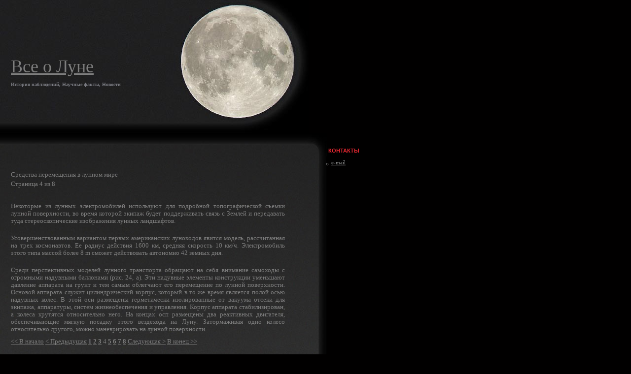

--- FILE ---
content_type: text/html; charset=UTF-8
request_url: http://full-moon.ru/content/view/28/31/1/3/
body_size: 2644
content:
<!DOCTYPE html PUBLIC "-//W3C//DTD XHTML 1.0 Transitional//EN" "http://www.w3.org/TR/xhtml1/DTD/xhtml1-transitional.dtd">
<html xmlns="http://www.w3.org/1999/xhtml">
<head><meta http-equiv="Content-Type" content="text/html; charset=UTF-8">
<title>Луна - Средства перемещения в лунном мире</title>
<meta name="title" content="Средства перемещения в лунном мире" />

<meta name="description" content="Все о единственном спутнике Земли - Луне, Средства перемещения в лунном мире" />
<meta name="keywords" content="Луна, Средства перемещения в лунном мире, филиал Земли" />

<meta name="robots" content="index, follow" />
<base href="http://full-moon.ru/" />
	<link rel="shortcut icon" href="http://full-moon.ru/favicon.ico" />
	
<link rel="stylesheet" href="http://full-moon.ru/templates/photos/template_css.css" type="text/css">
</head><body>
	<div id="main">
		<!--header -->
		<div id="header">
			<div class="indent">
				<p class="luna"><a href="http://full-moon.ru">Все о Луне</a></p>
				<span>История наблюдений, Научные факты, Новости</span>
			</div>
		</div>
		<!--header end-->
		<!--body -->
		<div id="body">
			<div class="t">
				<div class="b">
					<div id="content" class="column">			
						<div class="indent">
																					<!--block -->
								<!--title -->
								<div class="title">
								</div>
								<!--title end-->
								<!--content text -->
								<div class="content_text">
												<table class="contentpaneopen">
			<tr>
								<td class="contentheading" width="100%">
					Средства перемещения в лунном мире									</td>
							</tr>
			</table>
			
		<table class="contentpaneopen">
				<tr>
			<td valign="top" colspan="2">
				<div class="pagenavcounter">Страница 4 из 8</div></p><div align="justify">  </div><p class="MsoNormal" align="justify">Некоторые из лунных электромобилей используют для подробной топографической съемки лунной поверхности, во время которой экипаж будет поддерживать связь с Зем&shy;лей и передавать туда стереоскопические изображения лунных ландшафтов.</p><div align="justify">  </div><p class="MsoNormal" align="justify">Усовершенствованным вариантом первых американских луноходов явится модель, рассчитанная на трех космонав&shy;тов. Ее радиус действия 1600 км, средняя скорость 10 км/ч. Электромобиль этого типа массой более 8 m сможет дей&shy;ствовать автономно 42 земных дня.</p><div align="justify">  </div><p class="MsoNormal" align="justify">Среди перспективных моделей лунного транспорта обращают на себя внимание самоходы с огромными надув&shy;ными баллонами (рис. 24, а). Эти надувные элементы кон&shy;струкции уменьшают давление аппарата на грунт и тем самым облегчают его перемещение по лунной поверхности. Основой аппарата служит цилиндрический корпус, ко&shy;торый в то же время является полой осью надувных колес. В этой оси размещены герметически изолированные от ва&shy;куума отсеки для экипажа, аппаратуры, систем жизне&shy;обеспечения и управления. Корпус аппарата стабилизи&shy;рован, а колеса крутятся относительно него. На концах осп размещены два реактивных двигателя, обеспечивающие мягкую посадку этого вездехода на Луну. Затормаживая од&shy;но колесо относительно другого, можно маневрировать на лунной поверхности.<br /><div class="pagenavbar"><a href="http://full-moon.ru/content/view/28/31/1/0/" class="pagenav" title="На первую страницу"><<&nbsp;В начало</a> <a href="http://full-moon.ru/content/view/28/31/1/2/" class="pagenav" title="На предыдущую страницу"><&nbsp;Предыдущая</a> <a href="http://full-moon.ru/content/view/28/31/1/0/" class="pagenav"><strong>1</strong></a> <a href="http://full-moon.ru/content/view/28/31/1/1/" class="pagenav"><strong>2</strong></a> <a href="http://full-moon.ru/content/view/28/31/1/2/" class="pagenav"><strong>3</strong></a> <span class="pagenav">4</span> <a href="http://full-moon.ru/content/view/28/31/1/4/" class="pagenav"><strong>5</strong></a> <a href="http://full-moon.ru/content/view/28/31/1/5/" class="pagenav"><strong>6</strong></a> <a href="http://full-moon.ru/content/view/28/31/1/6/" class="pagenav"><strong>7</strong></a> <a href="http://full-moon.ru/content/view/28/31/1/7/" class="pagenav"><strong>8</strong></a> <a href="http://full-moon.ru/content/view/28/31/1/4/ " class="pagenav" title="На следующую страницу">Следующая&nbsp;></a> <a href="http://full-moon.ru/content/view/28/31/1/7/ " class="pagenav" title="На последнюю страницу">В конец&nbsp;>></a></div><br />			</td>
		</tr>
				</table>

		<span class="article_seperator">&nbsp;</span>

					<div class="back_button">
				<a href='javascript:history.go(-1)'>
					Назад</a>
			</div>
				
										
									
								</div>
								<div class="navigation">
								<div class="left"></div>
								<div class="right"></div>
								<div class="clear"></div>
							</div>						
														
						</div>				
					</div>
								<div id="side_bar" class="column">
				<div class="indent">
					<div class="widget_style" id="statusbar">
											</div>
					<div id="categories" class="widget_style"><h2>Контакты</h2>			<ul>
						<li><a href="mail.html" title="Наблюдения">e-mail</a></li>
						</ul>
		</div>		<div id="categories" class="widget_style">		</div>				</div>
			</div>										<div class="clear"></div>
				</div>
			</div>
		</div>		
		<!--body end-->
		<!--footer -->
		<div id="footer"><script type="text/javascript">
<!--
var _acic={dataProvider:10};(function(){var e=document.createElement("script");e.type="text/javascript";e.async=true;e.src="https://www.acint.net/aci.js";var t=document.getElementsByTagName("script")[0];t.parentNode.insertBefore(e,t)})()
//-->
</script><br>
Запрещено использовать материалы сайта частично или полностью без согласия владельца ресурса. &copy; 2006,2002, full-moon.ru </div>
		<!--footer end-->
	</div>
</body></html><!-- 1433055932 -->

--- FILE ---
content_type: text/css
request_url: http://full-moon.ru/templates/photos/template_css.css
body_size: 1416
content:
/* CSS Document */

* {
	margin:0; padding:0;
}

body{
	background:#010000;	
}


a:hover{text-decoration:none;}

a img { border:0;}

.column { float:left;}
.clear { clear:both;}


html, input, textarea
	{
		font-family:Tahoma; 
		font-size:11px;		
		color:#7E7E7E;		
	}
.textarea2
	{
		font-family:Tahoma; 
		font-size:11px;		
		color:#7E7E7E;
	}
input, select { vertical-align:middle; font-weight:normal;}

a {color:#7E7E7E;}

.luna {
text-decoration:none;
	font-size: 36px;
	color: #CCCCCC;
}
a.luna {
	text-decoration:none;
	font-size: 36px;
	color: #CCCCCC;
}
#main { width:900px;}

#header { height:270px; background:url(images/top.jpg) no-repeat left top;}
#header .indent { padding:104px 0 0 22px;}

h1 { color:#FFFFFF; font-family:Arial; font-size:2em; font-weight:normal; text-transform:uppercase;}
h2 { color:#FFFFFF; font-family:Arial; font-size:2em; font-weight:normal; text-transform:uppercase;}

h1 a {color:#FFFFFF; text-decoration:none;}

#header span { font-size:0.9em; color:#7B7C83; font-weight:bold;}

#footer { padding:20px; color:#FFFFFF;}
#footer a {color:#FFFFFF;}
.footer {font-size:0.8em; color:#FFFFFF;}

#body { background:url(images/body-dr.jpg) repeat-y left top;}
#body .t { background:url(images/body-top.jpg) no-repeat top left;}
#body .b { background:url(images/body-foot.jpg) no-repeat bottom left; width:100%;}

/* side bar */

#side_bar { width:184px;}

#side_bar .indent { padding:0px 5px 10px 41px;}

#side_bar .search { text-align:right;}
#side_bar .search .input { width:90%; }
#side_bar .search .submit {margin:5px 0px 0px 4px;}

.widget_style h2 { color:#F02933; font-size:1.01em; font-weight:bold; padding:0px 0px 0px 5px; text-transform:uppercase;}
.widget_style ul { margin:10px 0px 25px 0px; list-style:none;}
.widget_style li { background:url(images/side-a.gif) no-repeat 0px 9px; padding:0px 0 0 11px; color:#999999; line-height:1.51em; font-size:1.01em;}
.widget_style li a { color:#999999; }

#links_with_style ul {margin:0;}
#links_with_style ul ul {margin:10px 0px 25px 0px;}
#links_with_style ul li {list-style:none;background:none;margin:0;padding:0;}
#links_with_style ul li ul li {background:url(images/side-a.gif) no-repeat 0px 9px; padding:0px 0 0 11px; color:#666464; line-height:1.91em; font-size:1.01em;}
#links_with_style ul li ul li a {color:#666464;}

#meta li a { text-decoration:none;}
#meta li a:hover { text-decoration:underline;}

#categories { vertical-align:top;}

#archives { vertical-align:top;}

#recent-comments  {
	vertical-align:top;
}
#recent-posts  {
	vertical-align:top;
}
#calendar {
	vertical-align:top;
}
#gsearch {
	text-align:left;
}
#pages  {
	vertical-align:top;
}
#text-1 {
	vertical-align:top;
}
#delicious {
	vertical-align:top;
}
#delicious-box {
	text-align:left;
}
#calendar_wrap {
	vertical-align:top;
	padding:10px 0px 30px 0px;
}
#calendar_wrap a {	
	font-weight:bold;
}
.textwidget {	
	padding:10px 0px 30px 0px;
}
#statusbar {
	padding:0px 0px 30px 0px;
	text-align:justify;
}
#statusbar p {
	padding:0px; 
	margin:0px;
}
#statusbar a {		
	font-weight:bold;
}

/* side bar end */

/* content */

#content { width:620px;}

#content .indent { padding:45px 40px 30px 20px;}

#content .search .input { width:75%;}
#content .search .submit { margin-left:13px;}

.title { background:url(images/v-l.gif) repeat-y 92px; width:100%;}
.title .col1 { width:110px; padding:15px 0;}
.title .col2 { padding:5px 0;}

h3 { color:#E5E6DE; font-size:1.01em; font-weight:bold; }
h3 a {color:#E5E6DE; text-decoration:none;}

.author { color:#E5E6DE; font-size:1.01em;}

.date { color:#F02933; font-size:1.01em; background:url(images/date-bull.gif) no-repeat left; padding-left:14px;}

.content_text { line-height:1.16em; margin-top:30px; width:100%; font-size:1.21em;}

.content_text ol { margin-left:20px; margin-top:15px;}

.content_text ul { margin:25px 0 0 11px; list-style:none;}

.content_text ul li { background:url(images/cont-a.gif) no-repeat 0px 9px; padding-left:24px; line-height:2.01em;}

#content .h_l { background:url(images/cont-h-l.gif) repeat-x; height:1px; margin-top:25px; margin-bottom:18px;}

.comment { text-align:right; color:#F02933; margin-bottom:20px;}
.comment a { color:#F02933;}


.postmetadataalt {
	font-size:0.81em; 
}

.pagetitle {
	color:#E5E6DE; font-size:1.01em; font-weight:bold;		
	padding:0px 0px 10px 0px;	
}

p {	
	padding:10px 0px 10px 0px;
}

.article {
	padding:0;
	margin:0;
}

.post {
	padding:0px 5px 0px 5px;
}
table.contenttoc td {
	padding-left: 20px;
	padding-bottom: 3px;

}
.navigation {padding:0px 0px 10px 0px; width:100%; color:#F02933; font-size:1.01em;}
.navigation a {color:#F02933; font-weight:bold;}
.navigation .left {width:45%; float:left;  padding-left:18px;}
.navigation .right {width:45%; float:right; text-align:right; padding-right:18px;}

/* content end */